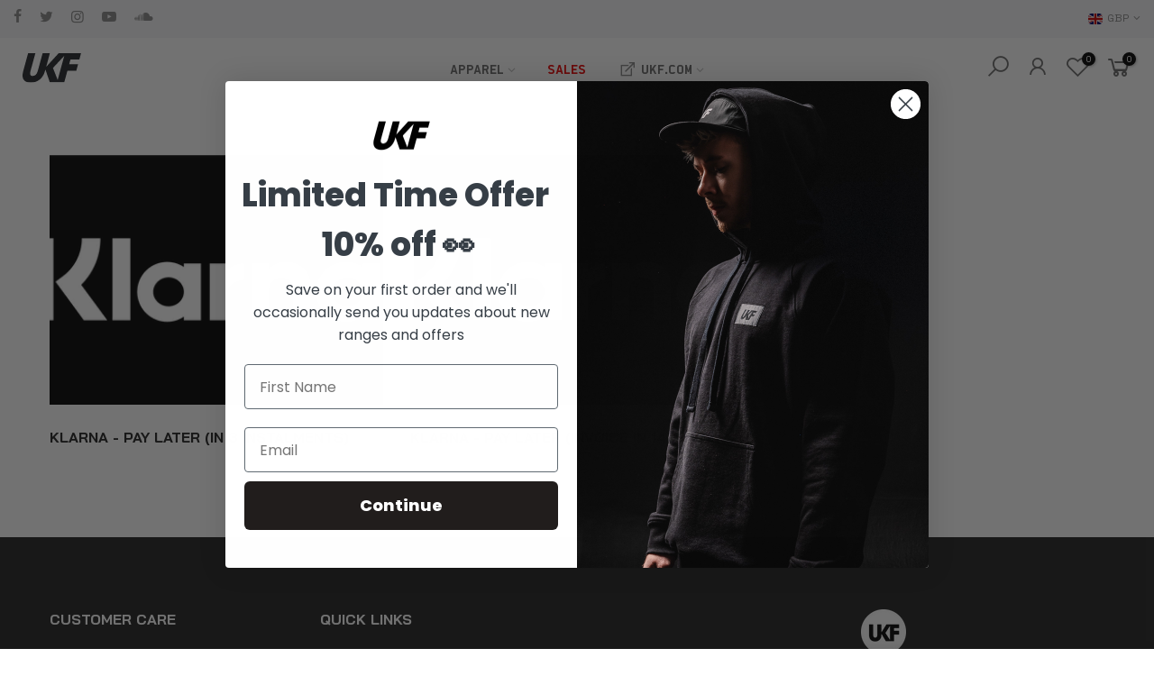

--- FILE ---
content_type: text/css
request_url: https://store.ukf.com/cdn/shop/t/32/assets/sett_cl.css?v=62053958957960787891638807128
body_size: -563
content:
:root {--primary: #bde400;--progress-bar-color: #bde400; }.bg_color_white-cream{background-color: #ffffff;background: -webkit-linear-gradient(#ffffff 50%, #000000 50%);background: -o-linear-gradient(#ffffff 50%, #000000 50%);background: -moz-linear-gradient(#ffffff 50%, #000000 50%);background: linear-gradient(#ffffff 50%, #000000 50%);}.lb_menu_hot{background-color: #ff3e11;color: #ffffff }.bg_color_candy-pink{background-color: #f2e1de;}.nt_label.badge_coming-soon{background-color: #bde400;color: #383838 }.nt_label.badge_help-musicians-uk{background-color: #f3e93c;color: #222222 }.nt_label.badge_pre-order{background-color: #1f65fc;color: #ffffff }

--- FILE ---
content_type: text/css
request_url: https://store.ukf.com/cdn/shop/t/32/assets/custom.scss.css?v=148967679347229795181638807838
body_size: 899
content:
.nt_label.coming-soon+.out-of-stock{display:none}.nt_label.help-musicians-uk{background:#f3e93c;color:#222;padding-left:5px;padding-right:5px;width:auto;font-weight:700;text-transform:uppercase}@font-face{font-family:Deck;src:url(/cdn/shop/files/Deck-Reg.eot?v=1573039843);src:url(/cdn/shop/files/Deck-Reg.eot?v=1573039843) format("embedded-opentype"),url(/cdn/shop/files/Deck-Reg.svg?v=1573039843) format("svg"),url(/cdn/shop/files/Deck-Reg.woff?v=1573039843) format("woff"),url(/cdn/shop/files/Deck-Reg.ttf?v=1573039842) format("truetype");font-weight:400;font-style:normal}@font-face{font-family:Deck;src:url(/cdn/shop/files/Deck-Black.eot?v=1573039843);src:url(/cdn/shop/files/Deck-Black.eot?v=1573039843) format("embedded-opentype"),url(/cdn/shop/files/Deck-Black.svg?v=1573039843) format("svg"),url(/cdn/shop/files/Deck-Black.woff?v=1573039842) format("woff"),url(/cdn/shop/files/Deck-Black.ttf?v=1573039843) format("truetype");font-weight:700;font-style:normal}#nt_menu_id,button,.button,.nt_labels,.nt_label,.tab_title_block{font-family:Deck,Work Sans,sans-serif;font-weight:700}.page-head h1{font-weight:700;text-transform:uppercase}.shopify-payment-button__more-options{text-transform:uppercase!important;font-size:14px!important}.shopify-payment-button__more-options:hover{text-decoration:none!important;border-color:#bde400;color:#333!important}.lbc_nav,.lbc_nav_mb{border-radius:2px}input[type=submit],button,a.button,.address-edit-toggle{transition:.3s all ease!important}input[type=submit]:hover,button:hover,a.button:hover,.address-edit-toggle:focus{color:#333;background-color:#bde400;border-color:#bde400}.des_style_1.sp-tab{max-width:700px;margin:0 auto}.footer__bot_wrap{font-size:14px}.mini_cart_footer .button{letter-spacing:0}.mini_cart_footer .button.btn-checkout{color:#222}.jdgm-widget.jdgm-widget{margin-bottom:5px}.hover_button .pr_atc{border:1px solid #e6e6e5}.lazyloaded h1,.lazyloaded h2,.lazyloaded h3,.lazyloaded h4,.lazyloaded h5,.lazyloaded h6,.lazyloaded .f__mont,.lazyloaded .f_heading{font-weight:700;text-transform:uppercase}.nt_label.out-of-stock{white-space:nowrap;width:auto;padding:5px}@media screen and (max-width: 767px){.product-images{padding:0;margin-left:-8px;margin-right:-8px}.product-images .images{width:100vw}.h__top{min-height:30px;padding-top:5px!important;padding-bottom:5px!important}}@media screen and (max-width: 1024px){.is-hidden-mobile{display:none!important}.cat_size_4.cat_space_30 .cat_grid_item_4 .cat_grid_item__overlay{padding-top:100%}#launcher{bottom:60px!important}#launcher.sticky_atc_shown{bottom:150px!important}.kalles_toolbar_true #nt_backtop,.kalles_toolbar_true .popup_slpr_wrap{bottom:70px}.kalles_toolbar_true #nt_backtop.sticky_atc_shown{bottom:160px!important}.thumb_left .row.product{margin-top:0!important}.kalles_toolbar_true .sticky_atc_wrap{bottom:65px!important;height:94px;display:flex;align-items:center}.mb__50.pr_sticky_content{margin-bottom:0}}.kalles_toolbar{height:65px;align-items:flex-start}.social-share{margin-top:0}.price-review .jdgm-widget{width:100%;margin-top:10px}.jdgm-sort-dropdown.jdgm-sort-dropdown{min-width:140px}.jdgm-ask-question-btn,.jdgm-write-rev-link{font-weight:700;text-transform:uppercase;font-size:12px}.jdgm-all-reviews-widget,.jdgm-rev-widg{padding:0;border:0;margin:0}.cat_sortby>a{border-radius:0}.mini_cart_footer>:last-child{margin-top:2px!important;letter-spacing:.05em;color:#1a1a1a}.btn-checkout.mt__10.mb__10{margin-bottom:0!important}.cl_h_search .frm_search_cat:first-of-type,.cl_h_search .h_space_search{display:none}.logo_normal,.logo_sticky,.logo_mobile{height:auto}@media screen and (max-width: 1040px){#shopify-section-header_top .nt-social{display:none}}h3.product-title{font-weight:700}.title_10{background:#f7f7f7;padding:4px;margin:0;font-size:12px;display:flex;justify-content:space-between}.title_10 a{border:none}.title_10 a:after{content:" +"}.title_10 .section-title{background:#303030;color:#fafaff;margin:-4px -19px;padding:6px;font-size:12px}#nt_menu_id{text-transform:uppercase}.desgin__2 .product-image{box-shadow:none!important;border-radius:0}@media screen and (max-width: 1024px){.kalles_toolbar{display:flex!important}}.nt_label.out-of-stock{font-size:10px;text-transform:uppercase;font-weight:700}.hover_button span{font-weight:700!important;letter-spacing:0}.caption-wrap p,.caption-wrap h4,.caption-wrap h3{max-width:700px;margin:0 auto}select[name=product_type]{display:none}#nt_menu_canvas{z-index:99999}.product-images .flickity-page-dots{position:absolute;bottom:16px}.product-images .flickity-page-dots .dot:after,.product-images .flickity-page-dots .dot.is-selected{background-color:#bde400}@media screen and (max-width: 1024px){.product-images .flickity-button,.product-images .nav_small{display:none}}a.currency-item.flagst4.flagst4-md{margin-bottom:8px}.flagst4.lazyloaded:before{border-radius:4px}a.button,button,input[type=submit]{text-transform:uppercase;transition:.4s all ease}.btn-checkout{color:#1a1a1a;letter-spacing:.05rem}.sticky_atc_btn .single_add_to_cart_button,.sticky_atc_btn .quantity{border-radius:0;box-shadow:none}.related.product-extra .flickity-page-dots{position:absolute;bottom:0}.ul_tabs{text-transform:uppercase}.shopify-payment-button__button{text-transform:uppercase!important;font-weight:700!important}.nt_pr h3.product-title{font-weight:700}.nt_labels{display:flex;flex-direction:column;align-items:flex-end}.nt_label{white-space:nowrap;width:auto;padding:4px;text-transform:uppercase;font-weight:700}.nt_label.pre-order{background-color:#1f65fc}.nt_label.pre-order+.nt_label.out-of-stock{display:none}
/*# sourceMappingURL=/cdn/shop/t/32/assets/custom.scss.css.map?v=148967679347229795181638807838 */


--- FILE ---
content_type: text/css
request_url: https://s3-us-west-2.amazonaws.com/da-restock/da-restock-ukfstore.myshopify.com.css
body_size: 752
content:
div#dd-restock-notification-container .da-restock-notification form{background-color:#efefef}div#dd-restock-notification-container .da-restock-notification p{color:#999}.da-restock-collection-img-new-wrapper form button,.da-restock-image form button,div#dd-restock-notification-container .da-restock-notification form button{background-color:#bde400;color:#1a1a1a}div#dd-restock-notification-container #dd-restock-notification-msg{background-color:#faa;color:#aa3939;border:0}.da-restock-collection-img-new-wrapper p,.da-restock-image p{color:#fff}img.da-restock-collection-img,img.da-restock-collection-img-new{opacity:.3}.da-restock-collection-img-new-wrapper form,.da-restock-image form{background-color:#000;opacity:1}.btn{text-transform:uppercase}

--- FILE ---
content_type: text/javascript
request_url: https://store.ukf.com/cdn/shop/t/32/assets/custom.js?v=118164914994768599231623323410
body_size: -561
content:
jQuery_T4NT(document).ready(function($) {

});

--- FILE ---
content_type: image/svg+xml
request_url: https://store.ukf.com/cdn/shop/files/ukf-logo-black.svg?v=18028882020469408858
body_size: -274
content:
<svg width="156" height="80" fill="none" xmlns="http://www.w3.org/2000/svg"><g clip-path="url(#clip0)"><path d="M151.176 17.424L155.812 0h-59.56l-33.21 37.087L72.658 0h-19.13L40.5 48.462c-2.396 9.048-6.894 13.442-13.58 13.442-6.687 0-8.083-4.584-5.74-13.442L34.192 0H14.856L1.723 49.272C-3.654 69.039 3.998 80 21.94 80 39.5 80 54.287 68.557 59.457 49.272l1.534-4.584 11.478 34.02h38.656l8.289-30.867h23.628l4.791-17.75h-23.749l3.447-12.685h23.645v.018zM93.529 72.865l-12.53-32.779 30.126-32.951-17.596 65.73z" fill="#212529"/></g><defs><clipPath id="clip0"><path fill="#fff" d="M0 0H155.812V80H0z"/></clipPath></defs></svg>